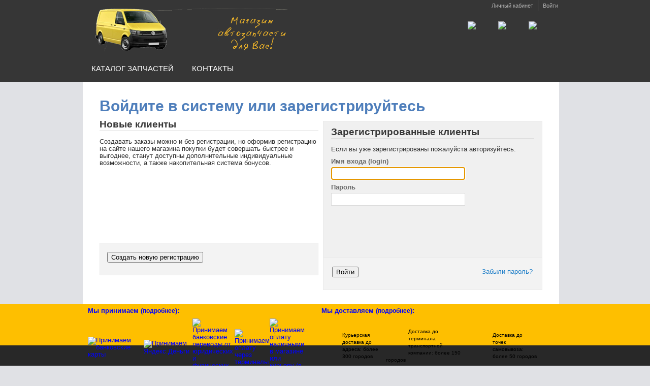

--- FILE ---
content_type: text/html; charset=cp1251
request_url: https://transporter-parts.ru/index.php?page=../../maxparts.ru/public_html/login.php&pback=/index.php?sistema-ohlazhdenija-dvigatelja_1416_kupit_4_130484_0_0
body_size: 7167
content:
<!DOCTYPE HTML PUBLIC  "-//W3C//DTD HTML 4.01 Transitional//EN" "https://www.w3.org/TR/html4/loose.dtd">
<meta name="viewport" content="width=938">

<meta http-equiv="Content-Type" content="text/html; charset=windows-1251">



<meta http-equiv="Content-Type" content="text/html; charset=windows-1251">

<title> для   купить</title>
<link rel="stylesheet" href="https://maxparts.ru/jqwidgets/jqwidgets/styles/jqx.base.css" type="text/css" />
<link rel="stylesheet" href="https://maxparts.ru/jqwidgets/jqwidgets/styles/jqx.ui-sunny.css" type="text/css" />
<link rel="stylesheet" href="https://maxparts.ru/jqwidgets/jqwidgets/styles/jqx.darkblue.css" type="text/css" />

<script src="https://ajax.googleapis.com/ajax/libs/jquery/2.2.4/jquery.min.js"></script>
<script type="text/javascript" src="https://maxparts.ru/jqwidgets/jqwidgets/jqxcore.js"></script>
<script type="text/javascript" src="https://maxparts.ru/jqwidgets/jqwidgets/jqxbuttons.js"></script>




<link rel="stylesheet" type="text/css" href="https://maxparts.ru/main_desktop.css" />


<script type="text/javascript" >

	
$(document).ready(function()
{
get_korz_indexphp();
});
	

function row_delete(table_name,row_id) 
{  

JsHttpRequest.query('https://maxparts.ru/nakladnie_backend.php',{"type_func": "row_delete" , "table_name": table_name, "row_id": row_id  },function(result, errors) 
			{if (result) 
			{		
			
			}},true);
	
}




function get_row_id(name_tmp)
{
arr_tmp = name_tmp.split('_');
return arr_tmp[arr_tmp.length-1];
}
	
	
function get_korz_indexphp()
{ 
	
JsHttpRequest.query('https://maxparts.ru/lookup_backend.php',{"type_func":"get_korz_indexphp", "session_users_id" : 0 ,  "zakaz_id_new" : 0 , "url_start_tmp" : "../../maxparts.ru/public_html/" , "session_id" : "otelkc9sfgv8sii6cb2vo48ffg"  , "ismobile": 0 },function(result, errors) 
			{if (result) 
			{	
			$('#div_get_korz_indexphp').html(result[0]);					
			}},true);	
}		
	
	
	
function user_logoff()
{ 
JsHttpRequest.query('index_backend.php',{"type_func":"user_logoff"},function(result, errors) 
			{if (result) 
			{	
			location.reload(); 					
			}},true);	
}				



function user_logon()
{
if ($('#edit_name_login').val().indexOf('<')>-1) return;
			
$('#button_login').attr('disabled',true);
JsHttpRequest.query('index_backend.php',{"type_func":"user_logon", "name_value":$('#edit_name_login').val(),"password_value":$('#edit_password_login').val()},function(result, errors) 
			{if (result) 
			{			
			$('#button_login').removeAttr('disabled');
			if (result[1]==false) 
				{
									
				$.confirm({ 
				'title'		: 'Информация',
				'message'	: 'Логин или пароль указан неверно!',
				'buttons'	: {
				'Ok'	: {	'class'	: 'blue', 'action': function(){}
				}
				}
			    });	
					
				} 
				else 				
				{if (location.href.indexOf('error_auth')>0) location='/index.php?page=cabinet.php'; else location='/index.php?sistema-ohlazhdenija-dvigatelja_1416_kupit_4_130484_0_0'; }
			
			}},true);		
}








function move_to_korz(id_tmp,pereyti_v_korzinu,data_price)
{	
//alert(id_tmp+' '+$('#div_srok_'+id_tmp).html().replace(/"/g, '\\"')+' '+pereyti_v_korzinu);
//alert(data_price);

	JsHttpRequest.query('https://maxparts.ru/lookup_backend.php',{"type_func":"move_to_korz", "id_tmp": id_tmp, "data_price":data_price, "srok_tmp": $('#div_srok_'+id_tmp).html(), 'time_show_tmp': 200 , "users_id_tmp": 0,"ses_id_tmp" : "otelkc9sfgv8sii6cb2vo48ffg",  "zakaz_id_new" : 0 , is_mobile:  0},function(result, errors) 
	{ 
	//prompt(result[1],result[1]);
		
	if (pereyti_v_korzinu==1) location.href="index.php?page=../../maxparts.ru/public_html/korzina.php&pback="+location.href; else {
	get_korz_indexphp();
	$('#messageNotification_to_rorz').jqxNotification({position: 'top-left', browserBoundsOffset: 30 , animationOpenDelay: 150 , animationCloseDelay: 300 , autoCloseDelay: 1000 ,template: null,
    theme: 'darkblue', icon: {
        width: 60,
        height: 63,
        url: 'https://maxparts.ru/jqwidgets/icon_info_mobile.png',
        padding: 5
    } }); 
	$('#messageNotification_to_rorz').jqxNotification('open');
	}
		 
	},true);

}






function update_lookup2(lookup_id_tmp,lookup_group_id_tmp)
{
JsHttpRequest.query('https://maxparts.ru/catalog_parts_backend.php',{"type_query": 13,  "lookup_group_id_value": lookup_group_id_tmp, "lookup_id_value":lookup_id_tmp },function(result, errors) 
			{if (result) 
			{	alert('competed');							
			}},true);		
}


function fill_comb(comb_name,table_name,id_name,name_name)
{
JsHttpRequest.query('https://maxparts.ru/lookup_backend.php',{"type_func":"fill_comb","table_name_value":table_name,"id_name_value":id_name,"name_name_value":name_name},function(result, errors) 
			{if (result) 
			{				
			document.getElementById(comb_name).innerHTML=result[0];
			}},false);		
}

	



</script>




<html> 
<head> 
	

<meta name="description" content="Страница запчасти «» для  , здесь Вы можете посмотреть ее изображения, ознакомиться с аналогами, сроками поставки и ценами на них, а также добавить в корзину нужный.">


<link rel="ICON" href="https://transporter-parts.ru/favicon.ico" type="image/x-icon">
<link rel="SHORTCUT ICON" href="https://transporter-parts.ru/favicon.ico" type="image/x-icon">

<meta http-equiv="Content-Type" content="text/html; charset=windows-1251">


</head>

<body  style="background-attachment: scroll;background-clip: border-box;background-color: #E0E1E5;background-image: url('https://maxparts.ru/pic/background.jpg');background-origin: padding-box;background-position: 0% 0%;background-repeat: repeat;background-size: auto;margin:0px;padding:0px;color: #2F2F2F;font-family: 'Arial', 'Helvetica', sans-serif;font-size:13px;line-height:110%;font-style: normal;font-variant: normal;font-weight: 400;text-align: center;" link="#0000FF" vlink="#0000FF" >


<!-- главный див wrapper начало -->
<div style="margin:0px;padding:0px;"> 

<!-- header див начало -->
<div style="background-attachment: scroll;background-clip: border-box;background-color: #363636;background-image: url('https://maxparts.ru/pic/bg-top.gif');background-origin: padding-box;background-position: 0% 0%;background-repeat: repeat-x;background-size: auto;height: 161px;margin:0px;padding:0px;">

<!-- header верхняя часть до меню див начало -->
<div style="background-attachment: scroll;background-clip: border-box;background-color: transparent;background-image: url('https://maxparts.ru/pic/bg-header-m.jpg');background-origin: padding-box;background-position: 100% 0%;background-repeat: no-repeat;background-size: auto;height: 118px;margin-bottom: 0px;margin-left: auto;margin-right: auto;margin-top: 0px;padding-bottom: 0px;padding-left: 10px;padding-right: 10px;padding-top: 0px;position: relative;text-align: right;width: 938px;z-index: 10;">

<a href="https://transporter-parts.ru" title="Запчасти для Volkswagen Transporter, Caravelle, Multivan" style="float: left;margin-bottom: 0px;margin-left: 9px;margin-right: 0px;margin-top: 16px;padding: 0px;text-decoration: none !important;color: #1E7EC8;"><strong style="font-size: 0px;
height: 0px;
left: -999em;
line-height: 0;
overflow: hidden;
position: absolute;
text-indent: -999em;
top: -999em;
width: 0px;font-weight: 700;

margin: 0px;
padding: 0px;">Запчасти для Volkswagen Transporter, Caravelle, Multivan, специализированный интернет магазин</strong>
<img style="border: 0px none currentColor;vertical-align: top;margin: 0px;padding: 0px;" src="pic/logo.png" alt="Запчасти Volkswagen Transporter, Caravelle, Multivan, специализированный интернет магазин"/>
</a>

<!-- header верхняя правая часть header с кнопками логина див начало -->
<div id="td_login" style="float: right;padding-bottom: 0px;padding-left: 0px;padding-right: 10px;padding-top: 0px;width: 500px;margin:0px;">

<ul style="margin:0px;padding:0px;float: right;list-style-image: none;list-style-position: outside;list-style-type: none; display: block;">
<li style="padding-left: 0px !important;border-right-color: #797979;border-right-style: solid;border-right-width: 1px;float: left;font-size: 11px;padding-bottom: 0px;padding-right: 9px;padding-top: 0px;display: inline;">
<a  href="index.php?page=https://maxparts.ru/login.php&pback=index.php?page=../../maxparts.ru/public_html/cabinet.php"  title="Нажмите чтобы перейти в личный кабинет" style="color: #B1B1B1;display: block;padding-bottom: 3px;padding-left: 0px;padding-right: 0px;padding-top: 4px;text-decoration: none;" onMouseOver="this.style.color='#FFFFFF';" onMouseOut="this.style.color='#B1B1B1';">Личный кабинет  </a>
</li>
<li style="border-right-color: currentColor;border-right-style: none;border-right-width: medium;float: left;font-size: 11px;padding-bottom: 0px;padding-left: 9px;padding-top: 0px;background-attachment: scroll !important;background-clip: border-box !important;background-color: transparent !important;background-image: none !important;background-origin: padding-box !important;background-position: 0% 0% !important;background-repeat: repeat !important;background-size: auto !important;padding-right: 0px !important;display: inline;">
<a  
 title="Нажмите чтобы ввести логин и пароль или зарегистрироваться в случае их отсутствия" href="index.php?page=../../maxparts.ru/public_html/login.php&pback=/index.php?page=../../maxparts.ru/public_html/login.php&pback=/index.php?sistema-ohlazhdenija-dvigatelja_1416_kupit_4_130484_0_0" onMouseOver="this.style.color='#FFFFFF';" onMouseOut="this.style.color='#B1B1B1';"
style="color: #B1B1B1;display: block;padding-bottom: 3px;padding-left: 0px;padding-right: 0px;padding-top: 4px;text-decoration: none;cursor:pointer;">
Войти</a>
</li>
</ul>

<!-- header верхняя правая часть header с телефоном див начало -->
<div style="clear: both;padding-bottom: 0px;padding-left: 0px;padding-right: 8px;padding-top: 21px;margin:0px;">
<h2 style="color: #FFC81F;font-family: 'Arial';font-size: 23px;font-weight: 700;line-height: 30px;margin: 0px;padding:0px;">
<a href="index.php?page=../../maxparts.ru/public_html/contact2.php">
<img src="https://maxparts.ru/pic/telegram.png" style="width: 50px;margin-left:10px;" align="right">
<img src="https://maxparts.ru/pic/whatsapp.gif" style="width: 50px;margin-left:10px;" align="right">
<img src="https://maxparts.ru/pic/email-logo.png" style="width: 50px;margin-left:10px;" align="right">
</a>
</div><!-- header верхняя правая часть header с телефоном див конец -->

</div><!-- header верхняя правая часть header с кнопками логина див конец -->
</div><!-- header верхняя часть до меню див конец -->


<!-- header нижняя часть с меню начало -->
<div style="background-attachment: scroll;background-clip: border-box;background-color: transparent;background-image: url('https://maxparts.ru/pic/bg-menu.gif');background-origin: padding-box;background-position: 0% 0%;background-repeat: no-repeat;background-size: auto;height: 43px;margin-left: auto;margin-right: auto;padding-bottom: 0px;padding-left: 0px;padding-right: 0px;padding-top: 0px;width: 957px;">

<ul style="float: left;font-size: 15px;font-weight: 400;list-style-image: none;list-style-position: outside;list-style-type: none;margin: 0px;padding: 0px;text-transform: uppercase;z-index: 9;">

<li style="float: left;margin: 0px;padding: 0px;position: relative;z-index: 9;"><a href="https://transporter-parts.ru" onMouseOver="this.style.color='#FFCC00';" onMouseOut="this.style.color='#FFFFFF';" style="background-attachment: scroll;background-clip: border-box;background-color: transparent;background-image: url('https://maxparts.ru/pic/bg-menu-separator.png');background-origin: padding-box;background-position: 100% 50%;background-repeat: no-repeat;background-size: auto;color: #FFFFFF;float: left;height: 33px;padding-left: 18px;padding-right: 18px;padding-top: 10px;text-decoration: none;margin:0px;">Каталог запчастей</a> </li>



<li style="float: left;margin: 0px;padding: 0px;position: relative;
z-index: 9;"><a href="index.php?page=../../maxparts.ru/public_html/contact2.php" onMouseOver="this.style.color='#FFCC00';" onMouseOut="this.style.color='#FFFFFF';" style="background-attachment: scroll;background-clip: border-box;background-color: transparent;background-image: url('https://maxparts.ru/pic/bg-menu-separator.png');background-origin: padding-box;background-position: 100% 50%;background-repeat: no-repeat;background-size: auto;color: #FFFFFF;float: left;height: 33px;padding-left: 18px;padding-right: 18px;padding-top: 10px;text-decoration: none;margin:0px;">Контакты</a> </li>


</ul>

<!-- header нижняя часть с меню раздел корзины начало -->
<div id="div_get_korz_indexphp" style="float:right;background-attachment: scroll;background-clip: border-box;background-color: transparent;background-image: url('https://maxparts.ru/pic/fcart.png');background-origin: padding-box;background-position: 0% 3px;background-repeat: no-repeat;background-size: auto;color: #FFFFFF;font-size: 12px;margin-bottom: 0px;margin-left: 0px;margin-right: 40px;margin-top: 10px;padding-bottom: 0px;padding-left: 20px;padding-right: 0px;
padding-top: 0px;height:18px;">  

</div><!-- header нижняя часть с меню раздел корзины конец -->

</div><!-- header нижняя часть с меню конец -->

</div><!-- header див конец --> 
	
	

<script>	
	
function parts_search() 
	{
	

if (($.trim($('#edit_parts_search').val()).length<2)||($.trim($('#edit_parts_search').val()).length>20)||($('#edit_parts_search').val().indexOf('<')>-1))
	{    
			
		$.confirm({ 
				'title'		: 'Информация',
				'message'	: 'Номер для поиска некорректный, пожалуйста введите не менее двух и не более 20 символов.',
				'buttons'	: {
				'Ok'	: {	'class'	: 'blue', 'action': function(){}
				}
				}
			});	

		
		
	return;	
	} 
	
	
	var lookup_id_partof_tmp,s_tmp10;
	lookup_id_partof_tmp=0; 

$('#div_search').css('height','auto');
$('#div_search').html('<div style="border: 1px dashed #999999;margin:20px;padding:10px;">Выполняется поиск, пожалуйста подождите.<div align="center" style="margin-top:20px;"><img src="https://maxparts.ru/pic/LoadingWait.gif" ></div></div>');

	JsHttpRequest.query('https://maxparts.ru/parts_search_backend.php',{ "admin" :  ,"session_users_id" : 0 ,"session_id" : "otelkc9sfgv8sii6cb2vo48ffg" , "search_value" : $('#edit_parts_search').val()},function(result, errors) 
	{if (result) 
	{  	
	if (result[1]==0) $('#div_search').html('<div style="border: 1px dashed #999999;margin:20px;padding:10px;">По введенному номеру ('+$('#edit_parts_search').val()+') запчастей не найдено.<div align="center" style="margin-top:20px;"></div></div>');
	
	if (result[1]==1) location.href="index.php?magazin_avto_zapchast_"+result[0]+"_kupit";
	
	if (result[1]>1) $('#div_search').html(result[0]);

	
	//---------	
			
	}},true);
	
	}
	
	
</script>


<!-- main-container col1-layout див начало -->
<div style="margin-bottom: 0px;margin-left: -10px;margin-right: 0px;margin-top: 0px;padding-left: 10px;">

<!-- side-border-container див начало -->
<div style="background: url('https://maxparts.ru/pic/shadow-left.png') repeat-y transparent;
margin: auto;
width: 974px;padding: 0px;">

<!-- shadow-right див начало -->
<div style="background: url('https://maxparts.ru/pic/shadow-right.png') 100% 0px repeat-y transparent;margin-right: 17px;padding: 0px;">

<!-- main-holder див начало -->
<div style="position: relative;width: 957px;margin:0px;padding: 0px;">

<!-- main1 див начало -->
<div style="background: #FFFFFF;margin: 0px auto;height:100%;min-height: 400px;text-align: left;width: 938px;padding: 0px;" id="supermaintable" class="main_style" >
	
<div id="div_search" style="width:100%;height:0px;float:left;padding-left:12px;"></div>
 
	
	
<meta http-equiv="Content-Type" content="text/html; charset=windows-1251">   


<head><meta name="robots" content="noindex,nofollow" /></head>

<script type="text/javascript" >


$(window).load(function(){ 
$('#edit_name_login').focus();
});



</script>

<table style="padding-bottom:25px;"><tr><td>

<!-- первый див начало   -->
<div style="float: none;padding: 30px;margin: 0px;width: auto;" > 

<!-- второй див начало   -->
<div style="margin:0px;text-align: left;">

<!-- оглавление див начало   -->
<div style="margin-bottom: 7px;margin-left: 0px;margin-right: 0px;margin-top: 0px;overflow-x: hidden;overflow-y: hidden;width: 100%;padding:0px;">
<h1 style="color: #4E7EBB;font-size: 30px;font-weight: 700;line-height: 30px;margin-bottom: 0px;margin-left: 0px;margin-right: 0px;margin-top: 0px;padding-bottom: 7px;padding-left: 0px;padding-right: 0px;padding-top: 0px; " > Войдите в систему или зарегистрируйтесь
</h1>
</div><!-- оглавление див конец -->

<!-- контейнер аля form див начало -->
<div style="margin:0px;padding:0px;text-align: left;">

<!-- контейнер вехний без кнопок див начало -->
<div style="margin:0px;padding:0px;">
<!-- контейнер без кнопок левый див начало -->
<div style="float: left;width: 49.5%;">
<!-- вложение в контейнер без кнопок левый див начало -->
<div style="min-height: 240px;" class="wrapper_grey">
<h2 style="border-bottom-color: #DBDBDB;border-bottom-style: solid;border-bottom-width: 1px;color: #383838;font-size: 19px;font-weight: 700;margin-bottom: 14px;margin-left: 0px;margin-right: 0px;margin-top: 0px;padding-bottom: 5px;padding-left: 0px;padding-right: 0px;padding-top: 0px;"> 
Новые клиенты
</h2>
<p style="margin-bottom: 10px;margin-left: 0px;margin-right: 0px;margin-top: 0px;padding:0px;">
Создавать заказы можно и без регистрации, но оформив регистрацию на сайте нашего магазина покупки будет совершать быстрее и выгоднее, станут доступны дополнительные индивидуальные возможности, а также накопительная система бонусов. 
</p>
</div><!-- вложение в контейнер без кнопок левый див конец -->
</div><!-- контейнер без кнопок левый див конец -->
<!-- контейнер без кнопок правый див начало -->
<div style="float: right;width: 49.5%;">
<!-- вложение в контейнер без кнопок правый див начало -->
<div style="background-attachment: scroll;background-clip: border-box;background-color: #F0F0F0;background-image: none;background-origin: padding-box;background-position: 0% 0%;background-repeat: repeat;background-size: auto;border-bottom-color: currentColor;border-bottom-style: none;border-bottom-width: 0px;border-left-color: #EAEAEA;border-left-style: solid;border-left-width: 1px;border-right-color: #EAEAEA;border-right-style: solid;border-right-width: 1px;border-top-color: #EAEAEA;border-top-style: solid;border-top-width: 1px;min-height: 240px;padding-bottom: 14px;padding-left: 15px;padding-right: 15px;padding-top: 14px;">
<h2 style="border-bottom-color: #DBDBDB;border-bottom-style: solid;border-bottom-width: 1px;color: #383838;font-size: 19px;font-weight: 700;margin-bottom: 14px;margin-left: 0px;margin-right: 0px;margin-top: 0px;padding-bottom: 5px;padding-left: 0px;padding-right: 0px;padding-top: 0px;"> 
Зарегистрированные клиенты
</h2>
<p style="margin-bottom: 10px;margin-left: 0px;margin-right: 0px;margin-top: 0px;"
>Если вы уже зарегистрированы пожалуйста авторизуйтесь.
</p>
<ul style="list-style-image: none;list-style-position: outside;list-style-type: none;margin:0px;padding:0px;">
<li style="margin-bottom: 8px;margin-left: 0px;margin-right: 0px;margin-top: 0px;padding:0px;">
<label for="email" style="color: #666666;float: left;font-weight: 700;position: relative;z-index: 0;margin:0px;padding:0px;">
Имя входа (login)
</label>
<div style="clear: both;display: block;padding-bottom: 0px;padding-left: 0px;padding-right: 0px;padding-top: 4px;width: 260px;margin:0px;">
<input type="text" value="" id="edit_name_login" 
style="width: 254px;padding-bottom: 4px;padding-left: 4px;padding-right: 4px;padding-top: 4px;background-attachment: scroll;background-clip: border-box;background-color: #FFFFFF;background-image: none;background-origin: padding-box;background-position: 0% 0%;background-repeat: repeat;background-size: auto;border-bottom-color: #DBDBDB;border-bottom-style: solid;border-bottom-width: 1px;border-left-color: #DBDBDB;border-left-style: solid;border-left-width: 1px;border-right-color: #DBDBDB;border-right-style: solid;border-right-width: 1px;border-top-color: #DBDBDB;border-top-style: solid;border-top-width: 1px;margin:0px;"  
title="Имя входа (login)" onKeyDown="javascript:if(event.keyCode == 13){$('#button_login').click();}"/>
</div>
</li>

<li style="margin-bottom: 8px;margin-left: 0px;margin-right: 0px;margin-top: 0px;padding:0px;">
<label for="email" style="color: #666666;float: left;font-weight: 700;position: relative;z-index: 0;margin:0px;padding:0px;">
Пароль
</label>
<div style="clear: both;display: block;padding-bottom: 0px;padding-left: 0px;padding-right: 0px;padding-top: 4px;width: 260px;margin:0px;">
<input type="password" value="" id="edit_password_login" 
style="width: 254px;padding-bottom: 4px;padding-left: 4px;padding-right: 4px;padding-top: 4px;background-attachment: scroll;background-clip: border-box;background-color: #FFFFFF;background-image: none;background-origin: padding-box;background-position: 0% 0%;background-repeat: repeat;background-size: auto;border-bottom-color: #DBDBDB;border-bottom-style: solid;border-bottom-width: 1px;border-left-color: #DBDBDB;border-left-style: solid;border-left-width: 1px;border-right-color: #DBDBDB;border-right-style: solid;border-right-width: 1px;border-top-color: #DBDBDB;border-top-style: solid;border-top-width: 1px;margin:0px;"  
title="Пароль" onKeyDown="javascript:if(event.keyCode == 13){$('#button_login').click();}"/>
</div>
</li>


</ul>
</div><!-- вложение в контейнер без кнопок правый див конец -->
</div><!-- контейнер без кнопок правый див начало -->
</div><!-- контейнер верхний без кнопок див конец -->

<!-- контейнер нижний кнопок див начало -->
<div style="margin:0px;padding:0px;">
<!-- контейнер с кнопками левый див начало -->
<div style="float: left;width: 49.5%;margin:0px;padding:0px;">
<!-- вложение в контейнер с кнопками левый див начало -->
<div style="background-attachment: scroll;background-clip: border-box;background-color: #F3F3F3;background-image: none;background-origin: padding-box;background-position: 0% 0%;background-repeat: repeat;background-size: auto;border-bottom-color: #EAEAEA;border-bottom-style: solid;border-bottom-width: 1px;border-left-color: #EAEAEA;border-left-style: solid;border-left-width: 1px;border-right-color: #EAEAEA;border-right-style: solid;border-right-width: 1px;border-top-color: #EAEAEA;border-top-style: solid;border-top-width: 1px;margin: 0px;padding:14px;height:34px;" align="left">
<button style="margin-top:3px;" type="submit" class="y_button" style="" title="Нажмите чтобы завести новую учетную запись (аккаунт)" name="send" id="send2" onClick="location='https://maxparts.ru/index.php?page=registr.php';" ><span class="y_button_left"><span class="y_button_right">Создать новую регистрацию</span></span></button>
</div><!-- вложение в контейнер с кнопками левый див конец -->
</div><!-- контейнер с кнопками левый див конец -->
<!-- контейнер с кнопками правый див начало -->
<div style="float: right;width: 49.5%;margin:0px;padding:0px;">
<!-- вложение в контейнер с кнопками правый див начало -->
<div style="background-attachment: scroll;background-clip: border-box;background-color: #F3F3F3;background-image: none;background-origin: padding-box;background-position: 0% 0%;background-repeat: repeat;background-size: auto;border-bottom-color: #EAEAEA;border-bottom-style: solid;border-bottom-width: 1px;border-left-color: #EAEAEA;border-left-style: solid;border-left-width: 1px;border-right-color: #EAEAEA;border-right-style: solid;border-right-width: 1px;border-top-color: #EAEAEA;border-top-style: solid;border-top-width: 1px;margin:0px;padding:14px;clear: both;height:34px;">
<table style="width:100%;"><tr><td style="width:50%;">
<button type="submit" class="y_button" style="vertical-align: middle;" title="Нажмите чтобы войти под своей учетной записью" name="send" id="button_login" onClick="user_logon();"><span class="y_button_left"><span class="y_button_right">Войти</span></span></button>
</td>
<td style="width:50%;text-align: right;">
<a href="https://maxparts.ru/forgotpassword/" style="color: #1E7EC8;text-decoration: none;margin:0px;padding:0px;" >
Забыли пароль?
</a>
</td></tr></table>
</div><!-- вложение в контейнер с кнопками правый див конец --> 
</div><!-- контейнер с кнопками правый див начало -->

</div><!-- контейнер нижний кнопок див конец -->


</div><!-- контейнер ал form див конец -->
</div><!-- второй див конец  --> 
</div><!-- первый див конец  -->


</td></tr></table>   
</div><!-- main1 див конец -->

<!-- clearer див начало -->
<div style="clear: both;content: '.';display: block;font-size: 0px;height: 0px;line-height: 0;overflow: hidden;margin: 0px;padding: 0px;">
</div><!-- clearer див конец -->

</div><!-- main-holder див конец -->
</div><!-- shadow-right див начало -->
</div><!-- side-border-container див конец-->
</div><!-- main-container col1-layout див конец-->

<div style="background-attachment: scroll;background-clip: border-box;background-color: #FEBF00;background-image: url('https://maxparts.ru/pic/bg-footer.gif');background-origin: padding-box;background-position: 0% 0%;background-repeat: repeat-x;background-size: auto;position:relative;margin:0px;padding:0px;"><div style="margin-bottom: 0px;margin-left: auto;margin-right: auto;margin-top: 0px;padding-bottom: 25px;padding-left: 0px;padding-right: 10px;padding-top: 6px;width: 930px;height:50px;text-align:left;">

<a href="index.php?page=../../maxparts.ru/public_html/help/about_rozn.php" >
<table  border="0" cellpadding="0" cellspacing="0" align="left" height="60" >
<tr>
<td colspan=5 align="left" style="padding-left:3px;"><strong>Мы принимаем <strong>(<a href="index.php?page=../../maxparts.ru/public_html/help/about_rozn.php" style="text-decoration: none;font-size: 12px;padding-top: 13px;">подробнее</a>)</strong>:</strong></td>
<td style="width:36px;">&nbsp;</td>
<td colspan=4 align="left" style="padding-left:3px;"><strong>Мы доставляем <strong>(<a href="index.php?page=../../maxparts.ru/public_html/help/about_rozn.php" style="text-decoration: none;font-size: 12px;padding-top: 13px;">подробнее</a>)</strong>:</strong></td>
</tr>
<tr >

<td style="padding:3px;width:115px;"><img src="https://maxparts.ru/pic/pay_bank_card.gif" width="115" height="36" border="0" alt="Принимаем банковские карты" title="Принимаем банковские карты" style="margin-top:5px;"></td>
<td style="padding:3px;;width:72px;"><img src="https://maxparts.ru/pic/pay_yd.gif " alt="Принимаем Яндекс.Деньги" title="Принимаем Яндекс.Деньги" border="0" width="72" height="36" style="margin-top:5px;"/></td>
<td style="padding:3px;;width:43px;"><img src="https://maxparts.ru/pic/pay_bank.gif" width="43" height="36" border="0" alt="Принимаем банковские переводы от юридических и физических лиц" title="Принимаем банковские переводы от юридических и физических лиц" style="margin-top:5px;"></td>
<td ><img src="https://maxparts.ru/pic/pay_terminal.gif" width="47" height="36" border="0" alt="Принимаем оплату через терминалы" title="Принимаем оплату через терминалы" style="margin-top:5px;"></td>
<td style="width:62px;"><img src="https://maxparts.ru/pic/pay_cash.gif" width="62" height="36" border="0" alt="Принимаем оплату наличными в магазине или курьеру (в Москве)" title="Принимаем оплату наличными в магазине или курьеру (в Москве)" style="margin-top:5px;"></td>

<td style="width:36px;">&nbsp;</td>
<td style="color:#000000;font-size:10px;width:150px;"><img src="https://maxparts.ru/pic/delivery_courier.gif" width="40" height="40" border="0" alt="" title="" align="left" style="margin-top:5px;margin-right:4px;">Курьерская доставка до адреса: более 300 городов</td>
<td style="color:#000000;font-size:10px;width:170px;"><img src="https://maxparts.ru/pic/delivery_tk.gif" width="40" height="40" border="0" alt="" title="" align="left" style="margin-top:5px;margin-right:4px;">Доставка до терминала транспортной компании: более 150 городов</td>
<td style="color:#000000;font-size:10px;width:170px;padding-right:3px;"><img src="https://maxparts.ru/pic/delivery_pickpoint.gif" width="57" height="40" border="0" alt="" title="" align="left" style="margin-top:5px;margin-right:4px;">Доставка до точек самовывоза: более 50 городов</td>
<td style="color:#000000;font-size:10px;width:40px;"><img src="https://maxparts.ru/pic/delivery_post.gif" width="37" height="40" border="0" alt="" title="" align="left" style="margin-top:0px;"></td>

</tr>
</table>
</a>


</div><div style="background-attachment: scroll;background-clip: border-box;background-color: #282828;background-image: url('https://maxparts.ru/pic/bg-copyright.gif');background-origin: padding-box;background-position: 0% 0%;background-repeat: repeat-x;background-size: auto;color: #B1B1B1;font-size: 12px;height: 46px;padding: 0px;margin:0px;"><div style="margin-bottom: 0px;margin-left: auto;margin-right: auto;margin-top: 0px;padding-bottom: 0px;padding-left: 10px;padding-right: 10px;padding-top: 0px;width: 938px;"><div style="color: #B1B1B1;font-size: 12px;padding-top: 13px;float: left;">Запчасти для Фольксваген Транспортер &nbsp;&nbsp;&nbsp;&nbsp;&nbsp;&nbsp;Адрес: г. Москва, ул. Алтуфьевское ш. 81Б, тел.: (495) 665-8412 (<a href="index.php?page=../../maxparts.ru/public_html/contact2.php" style="text-decoration: none;color: #FFC81F;font-size: 12px;padding-top: 13px;">Схема проезда</a>)</div></div></div></div>



</div><!-- главный див wrapper конец -->
 


<div id="window_alert" style=" position: absolute;  overflow: auto; width: 550px; height: 170px; left: 50%; top: 400px; margin-left: -275px;margin-top: -70px; background: #FFFFFF; border: 2px solid #000000; display:none;    ">
<div style="margin-top:50px;font-size: 17px;text-align:center;height:70px;"><span id="window_alert_text">&nbsp;</span></div><div style="margin-top:0px;text-align:center;"><div ><input id="but_close_alert_login" style="font-size: 15px;width:170px;" type="button" value="Закрыть сообщение" class="but_style" onClick="$('#window_alert').hide('fast');" ></div></div></div>





<!-- Yandex.Metrika counter -->
<script type="text/javascript" >
   (function(m,e,t,r,i,k,a){m[i]=m[i]||function(){(m[i].a=m[i].a||[]).push(arguments)};
   m[i].l=1*new Date();k=e.createElement(t),a=e.getElementsByTagName(t)[0],k.async=1,k.src=r,a.parentNode.insertBefore(k,a)})
   (window, document, "script", "https://mc.yandex.ru/metrika/tag.js", "ym");

   ym(56655679, "init", {
        clickmap:true,
        trackLinks:true,
        accurateTrackBounce:true
   });
</script>
<noscript><div><img src="https://mc.yandex.ru/watch/56655679" style="position:absolute; left:-9999px;" alt="" /></div></noscript>
<!-- /Yandex.Metrika counter -->

<script defer type="text/javascript" src="https://maxparts.ru/JsHttpRequest.js"></script>
<script defer src="https://maxparts.ru/jquery_confirm/jquery_confirm.js"></script>


</body>

</html>

